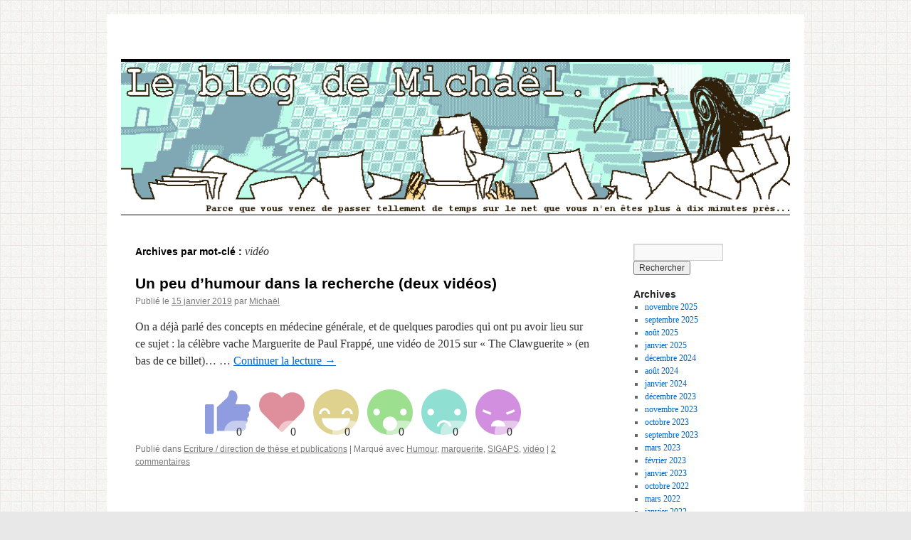

--- FILE ---
content_type: text/html; charset=UTF-8
request_url: https://www.mimiryudo.com/blog/tag/video/
body_size: 11003
content:
<!DOCTYPE html>
<html lang="fr-FR">
<head>
<meta charset="UTF-8" />
<title>
vidéo | Le blog de Michaël	</title>
<link rel="profile" href="https://gmpg.org/xfn/11" />
<link rel="stylesheet" type="text/css" media="all" href="https://www.mimiryudo.com/blog/wp-content/themes/twentyten/style.css?ver=20241112" />
<link rel="pingback" href="https://www.mimiryudo.com/blog/xmlrpc.php">
<meta name='robots' content='max-image-preview:large' />
<meta name="dlm-version" content="5.1.7"><!-- Jetpack Site Verification Tags -->
<meta name="google-site-verification" content="uHHLRB_4xGtEL7msJsdrydV33mAaSv1bX0tYDbrPZ7g" />
<link rel='dns-prefetch' href='//secure.gravatar.com' />
<link rel='dns-prefetch' href='//stats.wp.com' />
<link rel='dns-prefetch' href='//v0.wordpress.com' />
<link rel='dns-prefetch' href='//jetpack.wordpress.com' />
<link rel='dns-prefetch' href='//s0.wp.com' />
<link rel='dns-prefetch' href='//public-api.wordpress.com' />
<link rel='dns-prefetch' href='//0.gravatar.com' />
<link rel='dns-prefetch' href='//1.gravatar.com' />
<link rel='dns-prefetch' href='//2.gravatar.com' />
<link rel="alternate" type="application/rss+xml" title="Le blog de Michaël &raquo; Flux" href="https://www.mimiryudo.com/blog/feed/" />
<link rel="alternate" type="application/rss+xml" title="Le blog de Michaël &raquo; Flux des commentaires" href="https://www.mimiryudo.com/blog/comments/feed/" />
<link rel="alternate" type="application/rss+xml" title="Le blog de Michaël &raquo; Flux de l’étiquette vidéo" href="https://www.mimiryudo.com/blog/tag/video/feed/" />
<style id='wp-img-auto-sizes-contain-inline-css' type='text/css'>
img:is([sizes=auto i],[sizes^="auto," i]){contain-intrinsic-size:3000px 1500px}
/*# sourceURL=wp-img-auto-sizes-contain-inline-css */
</style>
<style id='wp-emoji-styles-inline-css' type='text/css'>

	img.wp-smiley, img.emoji {
		display: inline !important;
		border: none !important;
		box-shadow: none !important;
		height: 1em !important;
		width: 1em !important;
		margin: 0 0.07em !important;
		vertical-align: -0.1em !important;
		background: none !important;
		padding: 0 !important;
	}
/*# sourceURL=wp-emoji-styles-inline-css */
</style>
<style id='wp-block-library-inline-css' type='text/css'>
:root{--wp-block-synced-color:#7a00df;--wp-block-synced-color--rgb:122,0,223;--wp-bound-block-color:var(--wp-block-synced-color);--wp-editor-canvas-background:#ddd;--wp-admin-theme-color:#007cba;--wp-admin-theme-color--rgb:0,124,186;--wp-admin-theme-color-darker-10:#006ba1;--wp-admin-theme-color-darker-10--rgb:0,107,160.5;--wp-admin-theme-color-darker-20:#005a87;--wp-admin-theme-color-darker-20--rgb:0,90,135;--wp-admin-border-width-focus:2px}@media (min-resolution:192dpi){:root{--wp-admin-border-width-focus:1.5px}}.wp-element-button{cursor:pointer}:root .has-very-light-gray-background-color{background-color:#eee}:root .has-very-dark-gray-background-color{background-color:#313131}:root .has-very-light-gray-color{color:#eee}:root .has-very-dark-gray-color{color:#313131}:root .has-vivid-green-cyan-to-vivid-cyan-blue-gradient-background{background:linear-gradient(135deg,#00d084,#0693e3)}:root .has-purple-crush-gradient-background{background:linear-gradient(135deg,#34e2e4,#4721fb 50%,#ab1dfe)}:root .has-hazy-dawn-gradient-background{background:linear-gradient(135deg,#faaca8,#dad0ec)}:root .has-subdued-olive-gradient-background{background:linear-gradient(135deg,#fafae1,#67a671)}:root .has-atomic-cream-gradient-background{background:linear-gradient(135deg,#fdd79a,#004a59)}:root .has-nightshade-gradient-background{background:linear-gradient(135deg,#330968,#31cdcf)}:root .has-midnight-gradient-background{background:linear-gradient(135deg,#020381,#2874fc)}:root{--wp--preset--font-size--normal:16px;--wp--preset--font-size--huge:42px}.has-regular-font-size{font-size:1em}.has-larger-font-size{font-size:2.625em}.has-normal-font-size{font-size:var(--wp--preset--font-size--normal)}.has-huge-font-size{font-size:var(--wp--preset--font-size--huge)}.has-text-align-center{text-align:center}.has-text-align-left{text-align:left}.has-text-align-right{text-align:right}.has-fit-text{white-space:nowrap!important}#end-resizable-editor-section{display:none}.aligncenter{clear:both}.items-justified-left{justify-content:flex-start}.items-justified-center{justify-content:center}.items-justified-right{justify-content:flex-end}.items-justified-space-between{justify-content:space-between}.screen-reader-text{border:0;clip-path:inset(50%);height:1px;margin:-1px;overflow:hidden;padding:0;position:absolute;width:1px;word-wrap:normal!important}.screen-reader-text:focus{background-color:#ddd;clip-path:none;color:#444;display:block;font-size:1em;height:auto;left:5px;line-height:normal;padding:15px 23px 14px;text-decoration:none;top:5px;width:auto;z-index:100000}html :where(.has-border-color){border-style:solid}html :where([style*=border-top-color]){border-top-style:solid}html :where([style*=border-right-color]){border-right-style:solid}html :where([style*=border-bottom-color]){border-bottom-style:solid}html :where([style*=border-left-color]){border-left-style:solid}html :where([style*=border-width]){border-style:solid}html :where([style*=border-top-width]){border-top-style:solid}html :where([style*=border-right-width]){border-right-style:solid}html :where([style*=border-bottom-width]){border-bottom-style:solid}html :where([style*=border-left-width]){border-left-style:solid}html :where(img[class*=wp-image-]){height:auto;max-width:100%}:where(figure){margin:0 0 1em}html :where(.is-position-sticky){--wp-admin--admin-bar--position-offset:var(--wp-admin--admin-bar--height,0px)}@media screen and (max-width:600px){html :where(.is-position-sticky){--wp-admin--admin-bar--position-offset:0px}}

/*# sourceURL=wp-block-library-inline-css */
</style><style id='wp-block-paragraph-inline-css' type='text/css'>
.is-small-text{font-size:.875em}.is-regular-text{font-size:1em}.is-large-text{font-size:2.25em}.is-larger-text{font-size:3em}.has-drop-cap:not(:focus):first-letter{float:left;font-size:8.4em;font-style:normal;font-weight:100;line-height:.68;margin:.05em .1em 0 0;text-transform:uppercase}body.rtl .has-drop-cap:not(:focus):first-letter{float:none;margin-left:.1em}p.has-drop-cap.has-background{overflow:hidden}:root :where(p.has-background){padding:1.25em 2.375em}:where(p.has-text-color:not(.has-link-color)) a{color:inherit}p.has-text-align-left[style*="writing-mode:vertical-lr"],p.has-text-align-right[style*="writing-mode:vertical-rl"]{rotate:180deg}
/*# sourceURL=https://www.mimiryudo.com/blog/wp-includes/blocks/paragraph/style.min.css */
</style>
<style id='global-styles-inline-css' type='text/css'>
:root{--wp--preset--aspect-ratio--square: 1;--wp--preset--aspect-ratio--4-3: 4/3;--wp--preset--aspect-ratio--3-4: 3/4;--wp--preset--aspect-ratio--3-2: 3/2;--wp--preset--aspect-ratio--2-3: 2/3;--wp--preset--aspect-ratio--16-9: 16/9;--wp--preset--aspect-ratio--9-16: 9/16;--wp--preset--color--black: #000;--wp--preset--color--cyan-bluish-gray: #abb8c3;--wp--preset--color--white: #fff;--wp--preset--color--pale-pink: #f78da7;--wp--preset--color--vivid-red: #cf2e2e;--wp--preset--color--luminous-vivid-orange: #ff6900;--wp--preset--color--luminous-vivid-amber: #fcb900;--wp--preset--color--light-green-cyan: #7bdcb5;--wp--preset--color--vivid-green-cyan: #00d084;--wp--preset--color--pale-cyan-blue: #8ed1fc;--wp--preset--color--vivid-cyan-blue: #0693e3;--wp--preset--color--vivid-purple: #9b51e0;--wp--preset--color--blue: #0066cc;--wp--preset--color--medium-gray: #666;--wp--preset--color--light-gray: #f1f1f1;--wp--preset--gradient--vivid-cyan-blue-to-vivid-purple: linear-gradient(135deg,rgb(6,147,227) 0%,rgb(155,81,224) 100%);--wp--preset--gradient--light-green-cyan-to-vivid-green-cyan: linear-gradient(135deg,rgb(122,220,180) 0%,rgb(0,208,130) 100%);--wp--preset--gradient--luminous-vivid-amber-to-luminous-vivid-orange: linear-gradient(135deg,rgb(252,185,0) 0%,rgb(255,105,0) 100%);--wp--preset--gradient--luminous-vivid-orange-to-vivid-red: linear-gradient(135deg,rgb(255,105,0) 0%,rgb(207,46,46) 100%);--wp--preset--gradient--very-light-gray-to-cyan-bluish-gray: linear-gradient(135deg,rgb(238,238,238) 0%,rgb(169,184,195) 100%);--wp--preset--gradient--cool-to-warm-spectrum: linear-gradient(135deg,rgb(74,234,220) 0%,rgb(151,120,209) 20%,rgb(207,42,186) 40%,rgb(238,44,130) 60%,rgb(251,105,98) 80%,rgb(254,248,76) 100%);--wp--preset--gradient--blush-light-purple: linear-gradient(135deg,rgb(255,206,236) 0%,rgb(152,150,240) 100%);--wp--preset--gradient--blush-bordeaux: linear-gradient(135deg,rgb(254,205,165) 0%,rgb(254,45,45) 50%,rgb(107,0,62) 100%);--wp--preset--gradient--luminous-dusk: linear-gradient(135deg,rgb(255,203,112) 0%,rgb(199,81,192) 50%,rgb(65,88,208) 100%);--wp--preset--gradient--pale-ocean: linear-gradient(135deg,rgb(255,245,203) 0%,rgb(182,227,212) 50%,rgb(51,167,181) 100%);--wp--preset--gradient--electric-grass: linear-gradient(135deg,rgb(202,248,128) 0%,rgb(113,206,126) 100%);--wp--preset--gradient--midnight: linear-gradient(135deg,rgb(2,3,129) 0%,rgb(40,116,252) 100%);--wp--preset--font-size--small: 13px;--wp--preset--font-size--medium: 20px;--wp--preset--font-size--large: 36px;--wp--preset--font-size--x-large: 42px;--wp--preset--spacing--20: 0.44rem;--wp--preset--spacing--30: 0.67rem;--wp--preset--spacing--40: 1rem;--wp--preset--spacing--50: 1.5rem;--wp--preset--spacing--60: 2.25rem;--wp--preset--spacing--70: 3.38rem;--wp--preset--spacing--80: 5.06rem;--wp--preset--shadow--natural: 6px 6px 9px rgba(0, 0, 0, 0.2);--wp--preset--shadow--deep: 12px 12px 50px rgba(0, 0, 0, 0.4);--wp--preset--shadow--sharp: 6px 6px 0px rgba(0, 0, 0, 0.2);--wp--preset--shadow--outlined: 6px 6px 0px -3px rgb(255, 255, 255), 6px 6px rgb(0, 0, 0);--wp--preset--shadow--crisp: 6px 6px 0px rgb(0, 0, 0);}:where(.is-layout-flex){gap: 0.5em;}:where(.is-layout-grid){gap: 0.5em;}body .is-layout-flex{display: flex;}.is-layout-flex{flex-wrap: wrap;align-items: center;}.is-layout-flex > :is(*, div){margin: 0;}body .is-layout-grid{display: grid;}.is-layout-grid > :is(*, div){margin: 0;}:where(.wp-block-columns.is-layout-flex){gap: 2em;}:where(.wp-block-columns.is-layout-grid){gap: 2em;}:where(.wp-block-post-template.is-layout-flex){gap: 1.25em;}:where(.wp-block-post-template.is-layout-grid){gap: 1.25em;}.has-black-color{color: var(--wp--preset--color--black) !important;}.has-cyan-bluish-gray-color{color: var(--wp--preset--color--cyan-bluish-gray) !important;}.has-white-color{color: var(--wp--preset--color--white) !important;}.has-pale-pink-color{color: var(--wp--preset--color--pale-pink) !important;}.has-vivid-red-color{color: var(--wp--preset--color--vivid-red) !important;}.has-luminous-vivid-orange-color{color: var(--wp--preset--color--luminous-vivid-orange) !important;}.has-luminous-vivid-amber-color{color: var(--wp--preset--color--luminous-vivid-amber) !important;}.has-light-green-cyan-color{color: var(--wp--preset--color--light-green-cyan) !important;}.has-vivid-green-cyan-color{color: var(--wp--preset--color--vivid-green-cyan) !important;}.has-pale-cyan-blue-color{color: var(--wp--preset--color--pale-cyan-blue) !important;}.has-vivid-cyan-blue-color{color: var(--wp--preset--color--vivid-cyan-blue) !important;}.has-vivid-purple-color{color: var(--wp--preset--color--vivid-purple) !important;}.has-black-background-color{background-color: var(--wp--preset--color--black) !important;}.has-cyan-bluish-gray-background-color{background-color: var(--wp--preset--color--cyan-bluish-gray) !important;}.has-white-background-color{background-color: var(--wp--preset--color--white) !important;}.has-pale-pink-background-color{background-color: var(--wp--preset--color--pale-pink) !important;}.has-vivid-red-background-color{background-color: var(--wp--preset--color--vivid-red) !important;}.has-luminous-vivid-orange-background-color{background-color: var(--wp--preset--color--luminous-vivid-orange) !important;}.has-luminous-vivid-amber-background-color{background-color: var(--wp--preset--color--luminous-vivid-amber) !important;}.has-light-green-cyan-background-color{background-color: var(--wp--preset--color--light-green-cyan) !important;}.has-vivid-green-cyan-background-color{background-color: var(--wp--preset--color--vivid-green-cyan) !important;}.has-pale-cyan-blue-background-color{background-color: var(--wp--preset--color--pale-cyan-blue) !important;}.has-vivid-cyan-blue-background-color{background-color: var(--wp--preset--color--vivid-cyan-blue) !important;}.has-vivid-purple-background-color{background-color: var(--wp--preset--color--vivid-purple) !important;}.has-black-border-color{border-color: var(--wp--preset--color--black) !important;}.has-cyan-bluish-gray-border-color{border-color: var(--wp--preset--color--cyan-bluish-gray) !important;}.has-white-border-color{border-color: var(--wp--preset--color--white) !important;}.has-pale-pink-border-color{border-color: var(--wp--preset--color--pale-pink) !important;}.has-vivid-red-border-color{border-color: var(--wp--preset--color--vivid-red) !important;}.has-luminous-vivid-orange-border-color{border-color: var(--wp--preset--color--luminous-vivid-orange) !important;}.has-luminous-vivid-amber-border-color{border-color: var(--wp--preset--color--luminous-vivid-amber) !important;}.has-light-green-cyan-border-color{border-color: var(--wp--preset--color--light-green-cyan) !important;}.has-vivid-green-cyan-border-color{border-color: var(--wp--preset--color--vivid-green-cyan) !important;}.has-pale-cyan-blue-border-color{border-color: var(--wp--preset--color--pale-cyan-blue) !important;}.has-vivid-cyan-blue-border-color{border-color: var(--wp--preset--color--vivid-cyan-blue) !important;}.has-vivid-purple-border-color{border-color: var(--wp--preset--color--vivid-purple) !important;}.has-vivid-cyan-blue-to-vivid-purple-gradient-background{background: var(--wp--preset--gradient--vivid-cyan-blue-to-vivid-purple) !important;}.has-light-green-cyan-to-vivid-green-cyan-gradient-background{background: var(--wp--preset--gradient--light-green-cyan-to-vivid-green-cyan) !important;}.has-luminous-vivid-amber-to-luminous-vivid-orange-gradient-background{background: var(--wp--preset--gradient--luminous-vivid-amber-to-luminous-vivid-orange) !important;}.has-luminous-vivid-orange-to-vivid-red-gradient-background{background: var(--wp--preset--gradient--luminous-vivid-orange-to-vivid-red) !important;}.has-very-light-gray-to-cyan-bluish-gray-gradient-background{background: var(--wp--preset--gradient--very-light-gray-to-cyan-bluish-gray) !important;}.has-cool-to-warm-spectrum-gradient-background{background: var(--wp--preset--gradient--cool-to-warm-spectrum) !important;}.has-blush-light-purple-gradient-background{background: var(--wp--preset--gradient--blush-light-purple) !important;}.has-blush-bordeaux-gradient-background{background: var(--wp--preset--gradient--blush-bordeaux) !important;}.has-luminous-dusk-gradient-background{background: var(--wp--preset--gradient--luminous-dusk) !important;}.has-pale-ocean-gradient-background{background: var(--wp--preset--gradient--pale-ocean) !important;}.has-electric-grass-gradient-background{background: var(--wp--preset--gradient--electric-grass) !important;}.has-midnight-gradient-background{background: var(--wp--preset--gradient--midnight) !important;}.has-small-font-size{font-size: var(--wp--preset--font-size--small) !important;}.has-medium-font-size{font-size: var(--wp--preset--font-size--medium) !important;}.has-large-font-size{font-size: var(--wp--preset--font-size--large) !important;}.has-x-large-font-size{font-size: var(--wp--preset--font-size--x-large) !important;}
/*# sourceURL=global-styles-inline-css */
</style>

<style id='classic-theme-styles-inline-css' type='text/css'>
/*! This file is auto-generated */
.wp-block-button__link{color:#fff;background-color:#32373c;border-radius:9999px;box-shadow:none;text-decoration:none;padding:calc(.667em + 2px) calc(1.333em + 2px);font-size:1.125em}.wp-block-file__button{background:#32373c;color:#fff;text-decoration:none}
/*# sourceURL=/wp-includes/css/classic-themes.min.css */
</style>
<link rel='stylesheet' id='da-reactions-css' href='https://www.mimiryudo.com/blog/wp-content/plugins/da-reactions/assets/dist/public-style.css?ver=5.3.4' type='text/css' media='all' />
<link rel='stylesheet' id='twentyten-block-style-css' href='https://www.mimiryudo.com/blog/wp-content/themes/twentyten/blocks.css?ver=20240703' type='text/css' media='all' />
<link rel='stylesheet' id='jetpack-subscriptions-css' href='https://www.mimiryudo.com/blog/wp-content/plugins/jetpack/_inc/build/subscriptions/subscriptions.min.css?ver=15.4' type='text/css' media='all' />
<script type="text/javascript" src="https://www.mimiryudo.com/blog/wp-includes/js/jquery/jquery.min.js?ver=3.7.1" id="jquery-core-js"></script>
<script type="text/javascript" src="https://www.mimiryudo.com/blog/wp-includes/js/jquery/jquery-migrate.min.js?ver=3.4.1" id="jquery-migrate-js"></script>
<script type="text/javascript" id="da-reactions-js-extra">
/* <![CDATA[ */
var DaReactions = {"ajax_url":"https://www.mimiryudo.com/blog/wp-admin/admin-ajax.php","display_detail_modal":"off","display_detail_modal_toolbar":"off","display_detail_tooltip":"off","loader_url":"https://www.mimiryudo.com/blog/wp-content/plugins/da-reactions/assets/dist/loading.svg","modal_result_limit":"100","nonce":"a9ccf73f96","show_count":"always","tooltip_result_limit":"5","labels":{"modal_tab_all_title":"All reactions","modal_no_tabs_title":"Reactions","modal_pagination_close":"\u00d7","modal_pagination_next":"\u2192","modal_pagination_prev":"\u2190","modal_pagination_desc":"Page {current} of {total}"}};
//# sourceURL=da-reactions-js-extra
/* ]]> */
</script>
<script type="text/javascript" src="https://www.mimiryudo.com/blog/wp-content/plugins/da-reactions/assets/dist/public-script.js?ver=5.3.4" id="da-reactions-js"></script>
<link rel="https://api.w.org/" href="https://www.mimiryudo.com/blog/wp-json/" /><link rel="alternate" title="JSON" type="application/json" href="https://www.mimiryudo.com/blog/wp-json/wp/v2/tags/617" /><link rel="EditURI" type="application/rsd+xml" title="RSD" href="https://www.mimiryudo.com/blog/xmlrpc.php?rsd" />
<meta name="generator" content="WordPress 6.9" />
	<style>img#wpstats{display:none}</style>
		<style type="text/css" id="custom-background-css">
body.custom-background { background-color: #e8e8e8; background-image: url("https://www.mimiryudo.com/blog/wp-content/uploads/2025/01/body-bg.png"); background-position: left top; background-size: auto; background-repeat: repeat; background-attachment: scroll; }
</style>
	
<!-- Jetpack Open Graph Tags -->
<meta property="og:type" content="website" />
<meta property="og:title" content="vidéo &#8211; Le blog de Michaël" />
<meta property="og:url" content="https://www.mimiryudo.com/blog/tag/video/" />
<meta property="og:site_name" content="Le blog de Michaël" />
<meta property="og:image" content="https://s0.wp.com/i/blank.jpg" />
<meta property="og:image:width" content="200" />
<meta property="og:image:height" content="200" />
<meta property="og:image:alt" content="" />
<meta property="og:locale" content="fr_FR" />
<meta name="twitter:site" content="@mimiryudo" />

<!-- End Jetpack Open Graph Tags -->
		<style type="text/css" id="wp-custom-css">
			#site-title{
	display:none;
}

#branding{
	margin-top: 0;
	padding-top: 0;
}		</style>
		<link rel='stylesheet' id='jetpack-swiper-library-css' href='https://www.mimiryudo.com/blog/wp-content/plugins/jetpack/_inc/blocks/swiper.css?ver=15.4' type='text/css' media='all' />
<link rel='stylesheet' id='jetpack-carousel-css' href='https://www.mimiryudo.com/blog/wp-content/plugins/jetpack/modules/carousel/jetpack-carousel.css?ver=15.4' type='text/css' media='all' />
</head>

<body data-rsssl=1 class="archive tag tag-video tag-617 custom-background wp-theme-twentyten">
<div id="wrapper" class="hfeed">
	<div id="header">
		<div id="masthead">
			<div id="branding" role="banner">
								<div id="site-title">
					<span>
						<a href="https://www.mimiryudo.com/blog/" rel="home">Le blog de Michaël</a>
					</span>
				</div>
				<div id="site-description"></div>

				<img src="https://www.mimiryudo.com/blog/wp-content/uploads/2015/03/cropped-banniere-mimiv23.png" width="940" height="215" alt="Le blog de Michaël" srcset="https://www.mimiryudo.com/blog/wp-content/uploads/2015/03/cropped-banniere-mimiv23.png 940w, https://www.mimiryudo.com/blog/wp-content/uploads/2015/03/cropped-banniere-mimiv23-300x69.png 300w, https://www.mimiryudo.com/blog/wp-content/uploads/2015/03/cropped-banniere-mimiv23-768x176.png 768w" sizes="(max-width: 940px) 100vw, 940px" decoding="async" fetchpriority="high" />			</div><!-- #branding -->

			<div id="access" role="navigation">
								<div class="skip-link screen-reader-text"><a href="#content">Aller au contenu</a></div>
							</div><!-- #access -->
		</div><!-- #masthead -->
	</div><!-- #header -->

	<div id="main">

		<div id="container">
			<div id="content" role="main">

				<h1 class="page-title">
				Archives par mot-clé&nbsp;: <span>vidéo</span>				</h1>

				



	
			<div id="post-2795" class="post-2795 post type-post status-publish format-standard hentry category-ecriture-direction-de-these-et-publications tag-humour tag-marguerite tag-sigaps tag-video">
			<h2 class="entry-title"><a href="https://www.mimiryudo.com/blog/2019/01/un-peu-dhumour-dans-la-recherche-deux-videos/" rel="bookmark">Un peu d&rsquo;humour dans la recherche (deux vidéos)</a></h2>

			<div class="entry-meta">
				<span class="meta-prep meta-prep-author">Publié le</span> <a href="https://www.mimiryudo.com/blog/2019/01/un-peu-dhumour-dans-la-recherche-deux-videos/" title="7 h 30 min" rel="bookmark"><span class="entry-date">15 janvier 2019</span></a> <span class="meta-sep">par</span> <span class="author vcard"><a class="url fn n" href="https://www.mimiryudo.com/blog/author/mimiryudo/" title="Afficher tous les articles par Michaël">Michaël</a></span>			</div><!-- .entry-meta -->

					<div class="entry-summary">
				<p>On a déjà parlé des concepts en médecine générale, et de quelques parodies qui ont pu avoir lieu sur ce sujet : la célèbre vache Marguerite de Paul Frappé, une vidéo de 2015&nbsp;sur « The Clawguerite » (en bas de ce billet)&#8230; &hellip; <a href="https://www.mimiryudo.com/blog/2019/01/un-peu-dhumour-dans-la-recherche-deux-videos/">Continuer la lecture <span class="meta-nav">&rarr;</span></a></p>
<!-- templates/buttons-placeholder.php -->
<div class="da-reactions-outer TpostID2795">
	    <div class="da-reactions-data da-reactions-container-async center"
         data-type="post"
         data-id="2795"
         id="da-reactions-slot-post-2795">
        <div class="da-reactions-exposed">
			<img src="https://www.mimiryudo.com/blog/wp-content/plugins/da-reactions/assets/dist/loading.svg" alt="Loading spinner" width="64" height="64" style="width:64px" />
        </div>
    </div>
</div>
			</div><!-- .entry-summary -->
	
			<div class="entry-utility">
									<span class="cat-links">
						<span class="entry-utility-prep entry-utility-prep-cat-links">Publié dans</span> <a href="https://www.mimiryudo.com/blog/category/ecriture-direction-de-these-et-publications/" rel="category tag">Ecriture / direction de thèse et publications</a>					</span>
					<span class="meta-sep">|</span>
				
								<span class="tag-links">
					<span class="entry-utility-prep entry-utility-prep-tag-links">Marqué avec</span> <a href="https://www.mimiryudo.com/blog/tag/humour/" rel="tag">Humour</a>, <a href="https://www.mimiryudo.com/blog/tag/marguerite/" rel="tag">marguerite</a>, <a href="https://www.mimiryudo.com/blog/tag/sigaps/" rel="tag">SIGAPS</a>, <a href="https://www.mimiryudo.com/blog/tag/video/" rel="tag">vidéo</a>				</span>
				<span class="meta-sep">|</span>
				
				<span class="comments-link"><a href="https://www.mimiryudo.com/blog/2019/01/un-peu-dhumour-dans-la-recherche-deux-videos/#comments">2 commentaires</a></span>

							</div><!-- .entry-utility -->
		</div><!-- #post-2795 -->

		
	

			</div><!-- #content -->
		</div><!-- #container -->


		<div id="primary" class="widget-area" role="complementary">
			<ul class="xoxo">


			<li id="search" class="widget-container widget_search">
				<form role="search" method="get" id="searchform" class="searchform" action="https://www.mimiryudo.com/blog/">
				<div>
					<label class="screen-reader-text" for="s">Rechercher :</label>
					<input type="text" value="" name="s" id="s" />
					<input type="submit" id="searchsubmit" value="Rechercher" />
				</div>
			</form>			</li>

			<li id="archives" class="widget-container">
				<h3 class="widget-title">Archives</h3>
				<ul>
						<li><a href='https://www.mimiryudo.com/blog/2025/11/'>novembre 2025</a></li>
	<li><a href='https://www.mimiryudo.com/blog/2025/09/'>septembre 2025</a></li>
	<li><a href='https://www.mimiryudo.com/blog/2025/08/'>août 2025</a></li>
	<li><a href='https://www.mimiryudo.com/blog/2025/01/'>janvier 2025</a></li>
	<li><a href='https://www.mimiryudo.com/blog/2024/12/'>décembre 2024</a></li>
	<li><a href='https://www.mimiryudo.com/blog/2024/08/'>août 2024</a></li>
	<li><a href='https://www.mimiryudo.com/blog/2024/01/'>janvier 2024</a></li>
	<li><a href='https://www.mimiryudo.com/blog/2023/12/'>décembre 2023</a></li>
	<li><a href='https://www.mimiryudo.com/blog/2023/11/'>novembre 2023</a></li>
	<li><a href='https://www.mimiryudo.com/blog/2023/10/'>octobre 2023</a></li>
	<li><a href='https://www.mimiryudo.com/blog/2023/09/'>septembre 2023</a></li>
	<li><a href='https://www.mimiryudo.com/blog/2023/03/'>mars 2023</a></li>
	<li><a href='https://www.mimiryudo.com/blog/2023/02/'>février 2023</a></li>
	<li><a href='https://www.mimiryudo.com/blog/2023/01/'>janvier 2023</a></li>
	<li><a href='https://www.mimiryudo.com/blog/2022/10/'>octobre 2022</a></li>
	<li><a href='https://www.mimiryudo.com/blog/2022/03/'>mars 2022</a></li>
	<li><a href='https://www.mimiryudo.com/blog/2022/01/'>janvier 2022</a></li>
	<li><a href='https://www.mimiryudo.com/blog/2021/09/'>septembre 2021</a></li>
	<li><a href='https://www.mimiryudo.com/blog/2021/08/'>août 2021</a></li>
	<li><a href='https://www.mimiryudo.com/blog/2021/07/'>juillet 2021</a></li>
	<li><a href='https://www.mimiryudo.com/blog/2020/10/'>octobre 2020</a></li>
	<li><a href='https://www.mimiryudo.com/blog/2020/09/'>septembre 2020</a></li>
	<li><a href='https://www.mimiryudo.com/blog/2020/08/'>août 2020</a></li>
	<li><a href='https://www.mimiryudo.com/blog/2020/07/'>juillet 2020</a></li>
	<li><a href='https://www.mimiryudo.com/blog/2020/05/'>mai 2020</a></li>
	<li><a href='https://www.mimiryudo.com/blog/2020/04/'>avril 2020</a></li>
	<li><a href='https://www.mimiryudo.com/blog/2020/03/'>mars 2020</a></li>
	<li><a href='https://www.mimiryudo.com/blog/2020/02/'>février 2020</a></li>
	<li><a href='https://www.mimiryudo.com/blog/2020/01/'>janvier 2020</a></li>
	<li><a href='https://www.mimiryudo.com/blog/2019/12/'>décembre 2019</a></li>
	<li><a href='https://www.mimiryudo.com/blog/2019/11/'>novembre 2019</a></li>
	<li><a href='https://www.mimiryudo.com/blog/2019/10/'>octobre 2019</a></li>
	<li><a href='https://www.mimiryudo.com/blog/2019/09/'>septembre 2019</a></li>
	<li><a href='https://www.mimiryudo.com/blog/2019/06/'>juin 2019</a></li>
	<li><a href='https://www.mimiryudo.com/blog/2019/05/'>mai 2019</a></li>
	<li><a href='https://www.mimiryudo.com/blog/2019/04/'>avril 2019</a></li>
	<li><a href='https://www.mimiryudo.com/blog/2019/03/'>mars 2019</a></li>
	<li><a href='https://www.mimiryudo.com/blog/2019/02/'>février 2019</a></li>
	<li><a href='https://www.mimiryudo.com/blog/2019/01/'>janvier 2019</a></li>
	<li><a href='https://www.mimiryudo.com/blog/2018/12/'>décembre 2018</a></li>
	<li><a href='https://www.mimiryudo.com/blog/2018/11/'>novembre 2018</a></li>
	<li><a href='https://www.mimiryudo.com/blog/2018/10/'>octobre 2018</a></li>
	<li><a href='https://www.mimiryudo.com/blog/2018/09/'>septembre 2018</a></li>
	<li><a href='https://www.mimiryudo.com/blog/2018/08/'>août 2018</a></li>
	<li><a href='https://www.mimiryudo.com/blog/2018/07/'>juillet 2018</a></li>
	<li><a href='https://www.mimiryudo.com/blog/2018/04/'>avril 2018</a></li>
	<li><a href='https://www.mimiryudo.com/blog/2018/03/'>mars 2018</a></li>
	<li><a href='https://www.mimiryudo.com/blog/2018/02/'>février 2018</a></li>
	<li><a href='https://www.mimiryudo.com/blog/2018/01/'>janvier 2018</a></li>
	<li><a href='https://www.mimiryudo.com/blog/2017/12/'>décembre 2017</a></li>
	<li><a href='https://www.mimiryudo.com/blog/2017/11/'>novembre 2017</a></li>
	<li><a href='https://www.mimiryudo.com/blog/2017/10/'>octobre 2017</a></li>
	<li><a href='https://www.mimiryudo.com/blog/2017/09/'>septembre 2017</a></li>
	<li><a href='https://www.mimiryudo.com/blog/2017/07/'>juillet 2017</a></li>
	<li><a href='https://www.mimiryudo.com/blog/2017/06/'>juin 2017</a></li>
	<li><a href='https://www.mimiryudo.com/blog/2017/05/'>mai 2017</a></li>
	<li><a href='https://www.mimiryudo.com/blog/2017/04/'>avril 2017</a></li>
	<li><a href='https://www.mimiryudo.com/blog/2017/01/'>janvier 2017</a></li>
	<li><a href='https://www.mimiryudo.com/blog/2016/11/'>novembre 2016</a></li>
	<li><a href='https://www.mimiryudo.com/blog/2016/10/'>octobre 2016</a></li>
	<li><a href='https://www.mimiryudo.com/blog/2016/07/'>juillet 2016</a></li>
	<li><a href='https://www.mimiryudo.com/blog/2016/06/'>juin 2016</a></li>
	<li><a href='https://www.mimiryudo.com/blog/2016/04/'>avril 2016</a></li>
	<li><a href='https://www.mimiryudo.com/blog/2016/03/'>mars 2016</a></li>
	<li><a href='https://www.mimiryudo.com/blog/2016/02/'>février 2016</a></li>
	<li><a href='https://www.mimiryudo.com/blog/2016/01/'>janvier 2016</a></li>
	<li><a href='https://www.mimiryudo.com/blog/2015/10/'>octobre 2015</a></li>
	<li><a href='https://www.mimiryudo.com/blog/2015/07/'>juillet 2015</a></li>
	<li><a href='https://www.mimiryudo.com/blog/2015/05/'>mai 2015</a></li>
	<li><a href='https://www.mimiryudo.com/blog/2015/04/'>avril 2015</a></li>
	<li><a href='https://www.mimiryudo.com/blog/2015/03/'>mars 2015</a></li>
	<li><a href='https://www.mimiryudo.com/blog/2015/01/'>janvier 2015</a></li>
	<li><a href='https://www.mimiryudo.com/blog/2014/12/'>décembre 2014</a></li>
	<li><a href='https://www.mimiryudo.com/blog/2014/11/'>novembre 2014</a></li>
	<li><a href='https://www.mimiryudo.com/blog/2014/10/'>octobre 2014</a></li>
	<li><a href='https://www.mimiryudo.com/blog/2014/09/'>septembre 2014</a></li>
	<li><a href='https://www.mimiryudo.com/blog/2014/08/'>août 2014</a></li>
	<li><a href='https://www.mimiryudo.com/blog/2014/07/'>juillet 2014</a></li>
	<li><a href='https://www.mimiryudo.com/blog/2014/06/'>juin 2014</a></li>
	<li><a href='https://www.mimiryudo.com/blog/2014/05/'>mai 2014</a></li>
	<li><a href='https://www.mimiryudo.com/blog/2014/04/'>avril 2014</a></li>
	<li><a href='https://www.mimiryudo.com/blog/2014/03/'>mars 2014</a></li>
	<li><a href='https://www.mimiryudo.com/blog/2014/02/'>février 2014</a></li>
	<li><a href='https://www.mimiryudo.com/blog/2014/01/'>janvier 2014</a></li>
	<li><a href='https://www.mimiryudo.com/blog/2013/12/'>décembre 2013</a></li>
	<li><a href='https://www.mimiryudo.com/blog/2013/11/'>novembre 2013</a></li>
	<li><a href='https://www.mimiryudo.com/blog/2013/10/'>octobre 2013</a></li>
	<li><a href='https://www.mimiryudo.com/blog/2013/09/'>septembre 2013</a></li>
	<li><a href='https://www.mimiryudo.com/blog/2013/08/'>août 2013</a></li>
	<li><a href='https://www.mimiryudo.com/blog/2013/07/'>juillet 2013</a></li>
	<li><a href='https://www.mimiryudo.com/blog/2013/06/'>juin 2013</a></li>
	<li><a href='https://www.mimiryudo.com/blog/2013/05/'>mai 2013</a></li>
	<li><a href='https://www.mimiryudo.com/blog/2013/04/'>avril 2013</a></li>
	<li><a href='https://www.mimiryudo.com/blog/2013/03/'>mars 2013</a></li>
	<li><a href='https://www.mimiryudo.com/blog/2013/02/'>février 2013</a></li>
	<li><a href='https://www.mimiryudo.com/blog/2012/12/'>décembre 2012</a></li>
	<li><a href='https://www.mimiryudo.com/blog/2012/11/'>novembre 2012</a></li>
	<li><a href='https://www.mimiryudo.com/blog/2012/10/'>octobre 2012</a></li>
	<li><a href='https://www.mimiryudo.com/blog/2012/09/'>septembre 2012</a></li>
	<li><a href='https://www.mimiryudo.com/blog/2012/08/'>août 2012</a></li>
	<li><a href='https://www.mimiryudo.com/blog/2012/07/'>juillet 2012</a></li>
	<li><a href='https://www.mimiryudo.com/blog/2012/06/'>juin 2012</a></li>
	<li><a href='https://www.mimiryudo.com/blog/2012/05/'>mai 2012</a></li>
	<li><a href='https://www.mimiryudo.com/blog/2012/04/'>avril 2012</a></li>
	<li><a href='https://www.mimiryudo.com/blog/2012/03/'>mars 2012</a></li>
	<li><a href='https://www.mimiryudo.com/blog/2012/02/'>février 2012</a></li>
	<li><a href='https://www.mimiryudo.com/blog/2012/01/'>janvier 2012</a></li>
	<li><a href='https://www.mimiryudo.com/blog/2011/12/'>décembre 2011</a></li>
	<li><a href='https://www.mimiryudo.com/blog/2011/11/'>novembre 2011</a></li>
	<li><a href='https://www.mimiryudo.com/blog/2011/10/'>octobre 2011</a></li>
	<li><a href='https://www.mimiryudo.com/blog/2011/09/'>septembre 2011</a></li>
	<li><a href='https://www.mimiryudo.com/blog/2011/08/'>août 2011</a></li>
	<li><a href='https://www.mimiryudo.com/blog/2011/07/'>juillet 2011</a></li>
	<li><a href='https://www.mimiryudo.com/blog/2011/06/'>juin 2011</a></li>
	<li><a href='https://www.mimiryudo.com/blog/2011/05/'>mai 2011</a></li>
	<li><a href='https://www.mimiryudo.com/blog/2011/04/'>avril 2011</a></li>
	<li><a href='https://www.mimiryudo.com/blog/2010/09/'>septembre 2010</a></li>
				</ul>
			</li>

			<li id="meta" class="widget-container">
				<h3 class="widget-title">Méta</h3>
				<ul>
										<li><a href="https://www.mimiryudo.com/blog/wp-login.php">Connexion</a></li>
									</ul>
			</li>

					</ul>
		</div><!-- #primary .widget-area -->

	</div><!-- #main -->

	<div id="footer" role="contentinfo">
		<div id="colophon">



			<div id="site-info">
				<a href="https://www.mimiryudo.com/blog/" rel="home">
					Le blog de Michaël				</a>
							</div><!-- #site-info -->

			<div id="site-generator">
								<a href="https://wordpress.org/" class="imprint" title="Plate-forme de publication personnelle à la pointe de la sémantique">
					Fièrement propulsé par WordPress				</a>
			</div><!-- #site-generator -->

		</div><!-- #colophon -->
	</div><!-- #footer -->

</div><!-- #wrapper -->

<script type="speculationrules">
{"prefetch":[{"source":"document","where":{"and":[{"href_matches":"/blog/*"},{"not":{"href_matches":["/blog/wp-*.php","/blog/wp-admin/*","/blog/wp-content/uploads/*","/blog/wp-content/*","/blog/wp-content/plugins/*","/blog/wp-content/themes/twentyten/*","/blog/*\\?(.+)"]}},{"not":{"selector_matches":"a[rel~=\"nofollow\"]"}},{"not":{"selector_matches":".no-prefetch, .no-prefetch a"}}]},"eagerness":"conservative"}]}
</script>
		<div id="jp-carousel-loading-overlay">
			<div id="jp-carousel-loading-wrapper">
				<span id="jp-carousel-library-loading">&nbsp;</span>
			</div>
		</div>
		<div class="jp-carousel-overlay" style="display: none;">

		<div class="jp-carousel-container">
			<!-- The Carousel Swiper -->
			<div
				class="jp-carousel-wrap swiper jp-carousel-swiper-container jp-carousel-transitions"
				itemscope
				itemtype="https://schema.org/ImageGallery">
				<div class="jp-carousel swiper-wrapper"></div>
				<div class="jp-swiper-button-prev swiper-button-prev">
					<svg width="25" height="24" viewBox="0 0 25 24" fill="none" xmlns="http://www.w3.org/2000/svg">
						<mask id="maskPrev" mask-type="alpha" maskUnits="userSpaceOnUse" x="8" y="6" width="9" height="12">
							<path d="M16.2072 16.59L11.6496 12L16.2072 7.41L14.8041 6L8.8335 12L14.8041 18L16.2072 16.59Z" fill="white"/>
						</mask>
						<g mask="url(#maskPrev)">
							<rect x="0.579102" width="23.8823" height="24" fill="#FFFFFF"/>
						</g>
					</svg>
				</div>
				<div class="jp-swiper-button-next swiper-button-next">
					<svg width="25" height="24" viewBox="0 0 25 24" fill="none" xmlns="http://www.w3.org/2000/svg">
						<mask id="maskNext" mask-type="alpha" maskUnits="userSpaceOnUse" x="8" y="6" width="8" height="12">
							<path d="M8.59814 16.59L13.1557 12L8.59814 7.41L10.0012 6L15.9718 12L10.0012 18L8.59814 16.59Z" fill="white"/>
						</mask>
						<g mask="url(#maskNext)">
							<rect x="0.34375" width="23.8822" height="24" fill="#FFFFFF"/>
						</g>
					</svg>
				</div>
			</div>
			<!-- The main close buton -->
			<div class="jp-carousel-close-hint">
				<svg width="25" height="24" viewBox="0 0 25 24" fill="none" xmlns="http://www.w3.org/2000/svg">
					<mask id="maskClose" mask-type="alpha" maskUnits="userSpaceOnUse" x="5" y="5" width="15" height="14">
						<path d="M19.3166 6.41L17.9135 5L12.3509 10.59L6.78834 5L5.38525 6.41L10.9478 12L5.38525 17.59L6.78834 19L12.3509 13.41L17.9135 19L19.3166 17.59L13.754 12L19.3166 6.41Z" fill="white"/>
					</mask>
					<g mask="url(#maskClose)">
						<rect x="0.409668" width="23.8823" height="24" fill="#FFFFFF"/>
					</g>
				</svg>
			</div>
			<!-- Image info, comments and meta -->
			<div class="jp-carousel-info">
				<div class="jp-carousel-info-footer">
					<div class="jp-carousel-pagination-container">
						<div class="jp-swiper-pagination swiper-pagination"></div>
						<div class="jp-carousel-pagination"></div>
					</div>
					<div class="jp-carousel-photo-title-container">
						<h2 class="jp-carousel-photo-caption"></h2>
					</div>
					<div class="jp-carousel-photo-icons-container">
						<a href="#" class="jp-carousel-icon-btn jp-carousel-icon-info" aria-label="Activer la visibilité des métadonnées sur les photos">
							<span class="jp-carousel-icon">
								<svg width="25" height="24" viewBox="0 0 25 24" fill="none" xmlns="http://www.w3.org/2000/svg">
									<mask id="maskInfo" mask-type="alpha" maskUnits="userSpaceOnUse" x="2" y="2" width="21" height="20">
										<path fill-rule="evenodd" clip-rule="evenodd" d="M12.7537 2C7.26076 2 2.80273 6.48 2.80273 12C2.80273 17.52 7.26076 22 12.7537 22C18.2466 22 22.7046 17.52 22.7046 12C22.7046 6.48 18.2466 2 12.7537 2ZM11.7586 7V9H13.7488V7H11.7586ZM11.7586 11V17H13.7488V11H11.7586ZM4.79292 12C4.79292 16.41 8.36531 20 12.7537 20C17.142 20 20.7144 16.41 20.7144 12C20.7144 7.59 17.142 4 12.7537 4C8.36531 4 4.79292 7.59 4.79292 12Z" fill="white"/>
									</mask>
									<g mask="url(#maskInfo)">
										<rect x="0.8125" width="23.8823" height="24" fill="#FFFFFF"/>
									</g>
								</svg>
							</span>
						</a>
												<a href="#" class="jp-carousel-icon-btn jp-carousel-icon-comments" aria-label="Activer la visibilité des commentaires sur les photos">
							<span class="jp-carousel-icon">
								<svg width="25" height="24" viewBox="0 0 25 24" fill="none" xmlns="http://www.w3.org/2000/svg">
									<mask id="maskComments" mask-type="alpha" maskUnits="userSpaceOnUse" x="2" y="2" width="21" height="20">
										<path fill-rule="evenodd" clip-rule="evenodd" d="M4.3271 2H20.2486C21.3432 2 22.2388 2.9 22.2388 4V16C22.2388 17.1 21.3432 18 20.2486 18H6.31729L2.33691 22V4C2.33691 2.9 3.2325 2 4.3271 2ZM6.31729 16H20.2486V4H4.3271V18L6.31729 16Z" fill="white"/>
									</mask>
									<g mask="url(#maskComments)">
										<rect x="0.34668" width="23.8823" height="24" fill="#FFFFFF"/>
									</g>
								</svg>

								<span class="jp-carousel-has-comments-indicator" aria-label="Cette image comporte des commentaires."></span>
							</span>
						</a>
											</div>
				</div>
				<div class="jp-carousel-info-extra">
					<div class="jp-carousel-info-content-wrapper">
						<div class="jp-carousel-photo-title-container">
							<h2 class="jp-carousel-photo-title"></h2>
						</div>
						<div class="jp-carousel-comments-wrapper">
															<div id="jp-carousel-comments-loading">
									<span>Chargement des commentaires&hellip;</span>
								</div>
								<div class="jp-carousel-comments"></div>
								<div id="jp-carousel-comment-form-container">
									<span id="jp-carousel-comment-form-spinner">&nbsp;</span>
									<div id="jp-carousel-comment-post-results"></div>
																														<form id="jp-carousel-comment-form">
												<label for="jp-carousel-comment-form-comment-field" class="screen-reader-text">Écrire un commentaire...</label>
												<textarea
													name="comment"
													class="jp-carousel-comment-form-field jp-carousel-comment-form-textarea"
													id="jp-carousel-comment-form-comment-field"
													placeholder="Écrire un commentaire..."
												></textarea>
												<div id="jp-carousel-comment-form-submit-and-info-wrapper">
													<div id="jp-carousel-comment-form-commenting-as">
																													<fieldset>
																<label for="jp-carousel-comment-form-email-field">E-mail (requis)</label>
																<input type="text" name="email" class="jp-carousel-comment-form-field jp-carousel-comment-form-text-field" id="jp-carousel-comment-form-email-field" />
															</fieldset>
															<fieldset>
																<label for="jp-carousel-comment-form-author-field">Nom (requis)</label>
																<input type="text" name="author" class="jp-carousel-comment-form-field jp-carousel-comment-form-text-field" id="jp-carousel-comment-form-author-field" />
															</fieldset>
															<fieldset>
																<label for="jp-carousel-comment-form-url-field">Site web</label>
																<input type="text" name="url" class="jp-carousel-comment-form-field jp-carousel-comment-form-text-field" id="jp-carousel-comment-form-url-field" />
															</fieldset>
																											</div>
													<input
														type="submit"
														name="submit"
														class="jp-carousel-comment-form-button"
														id="jp-carousel-comment-form-button-submit"
														value="Laisser un commentaire" />
												</div>
											</form>
																											</div>
													</div>
						<div class="jp-carousel-image-meta">
							<div class="jp-carousel-title-and-caption">
								<div class="jp-carousel-photo-info">
									<h3 class="jp-carousel-caption" itemprop="caption description"></h3>
								</div>

								<div class="jp-carousel-photo-description"></div>
							</div>
							<ul class="jp-carousel-image-exif" style="display: none;"></ul>
							<a class="jp-carousel-image-download" href="#" target="_blank" style="display: none;">
								<svg width="25" height="24" viewBox="0 0 25 24" fill="none" xmlns="http://www.w3.org/2000/svg">
									<mask id="mask0" mask-type="alpha" maskUnits="userSpaceOnUse" x="3" y="3" width="19" height="18">
										<path fill-rule="evenodd" clip-rule="evenodd" d="M5.84615 5V19H19.7775V12H21.7677V19C21.7677 20.1 20.8721 21 19.7775 21H5.84615C4.74159 21 3.85596 20.1 3.85596 19V5C3.85596 3.9 4.74159 3 5.84615 3H12.8118V5H5.84615ZM14.802 5V3H21.7677V10H19.7775V6.41L9.99569 16.24L8.59261 14.83L18.3744 5H14.802Z" fill="white"/>
									</mask>
									<g mask="url(#mask0)">
										<rect x="0.870605" width="23.8823" height="24" fill="#FFFFFF"/>
									</g>
								</svg>
								<span class="jp-carousel-download-text"></span>
							</a>
							<div class="jp-carousel-image-map" style="display: none;"></div>
						</div>
					</div>
				</div>
			</div>
		</div>

		</div>
		<script type="text/javascript" id="dlm-xhr-js-extra">
/* <![CDATA[ */
var dlmXHRtranslations = {"error":"Une erreur s\u2019est produite lors de la tentative de t\u00e9l\u00e9chargement du fichier. Veuillez r\u00e9essayer.","not_found":"Le t\u00e9l\u00e9chargement n\u2019existe pas.","no_file_path":"Aucun chemin de fichier d\u00e9fini.","no_file_paths":"Aucun chemin de fichier sp\u00e9cifi\u00e9.","filetype":"Le t\u00e9l\u00e9chargement n\u2019est pas autoris\u00e9 pour ce type de fichier.","file_access_denied":"Acc\u00e8s refus\u00e9 \u00e0 ce fichier.","access_denied":"Acc\u00e8s refus\u00e9. Vous n\u2019avez pas les droits pour t\u00e9l\u00e9charger ce fichier.","security_error":"Something is wrong with the file path.","file_not_found":"Fichier introuvable."};
//# sourceURL=dlm-xhr-js-extra
/* ]]> */
</script>
<script type="text/javascript" id="dlm-xhr-js-before">
/* <![CDATA[ */
const dlmXHR = {"xhr_links":{"class":["download-link","download-button"]},"prevent_duplicates":true,"ajaxUrl":"https:\/\/www.mimiryudo.com\/blog\/wp-admin\/admin-ajax.php"}; dlmXHRinstance = {}; const dlmXHRGlobalLinks = "https://www.mimiryudo.com/blog/download/"; const dlmNonXHRGlobalLinks = []; dlmXHRgif = "https://www.mimiryudo.com/blog/wp-includes/images/spinner.gif"; const dlmXHRProgress = "1"
//# sourceURL=dlm-xhr-js-before
/* ]]> */
</script>
<script type="text/javascript" src="https://www.mimiryudo.com/blog/wp-content/plugins/download-monitor/assets/js/dlm-xhr.min.js?ver=5.1.7" id="dlm-xhr-js"></script>
<script type="text/javascript" id="jetpack-stats-js-before">
/* <![CDATA[ */
_stq = window._stq || [];
_stq.push([ "view", {"v":"ext","blog":"45097598","post":"0","tz":"2","srv":"www.mimiryudo.com","arch_tag":"video","arch_results":"1","j":"1:15.4"} ]);
_stq.push([ "clickTrackerInit", "45097598", "0" ]);
//# sourceURL=jetpack-stats-js-before
/* ]]> */
</script>
<script type="text/javascript" src="https://stats.wp.com/e-202605.js" id="jetpack-stats-js" defer="defer" data-wp-strategy="defer"></script>
<script type="text/javascript" id="jetpack-carousel-js-extra">
/* <![CDATA[ */
var jetpackSwiperLibraryPath = {"url":"https://www.mimiryudo.com/blog/wp-content/plugins/jetpack/_inc/blocks/swiper.js"};
var jetpackCarouselStrings = {"widths":[370,700,1000,1200,1400,2000],"is_logged_in":"","lang":"fr","ajaxurl":"https://www.mimiryudo.com/blog/wp-admin/admin-ajax.php","nonce":"70da2bfee0","display_exif":"1","display_comments":"1","single_image_gallery":"1","single_image_gallery_media_file":"","background_color":"black","comment":"Commentaire","post_comment":"Laisser un commentaire","write_comment":"\u00c9crire un commentaire...","loading_comments":"Chargement des commentaires\u2026","image_label":"Ouvrez l\u2019image en plein \u00e9cran.","download_original":"Afficher dans sa taille r\u00e9elle \u003Cspan class=\"photo-size\"\u003E{0}\u003Cspan class=\"photo-size-times\"\u003E\u00d7\u003C/span\u003E{1}\u003C/span\u003E.","no_comment_text":"Veuillez ajouter du contenu \u00e0 votre commentaire.","no_comment_email":"Merci de renseigner une adresse e-mail.","no_comment_author":"Merci de renseigner votre nom.","comment_post_error":"Une erreur s\u2019est produite \u00e0 la publication de votre commentaire. Veuillez nous en excuser, et r\u00e9essayer dans quelques instants.","comment_approved":"Votre commentaire a \u00e9t\u00e9 approuv\u00e9.","comment_unapproved":"Votre commentaire est en attente de validation.","camera":"Appareil photo","aperture":"Ouverture","shutter_speed":"Vitesse d\u2019obturation","focal_length":"Focale","copyright":"Copyright","comment_registration":"0","require_name_email":"1","login_url":"https://www.mimiryudo.com/blog/wp-login.php?redirect_to=https%3A%2F%2Fwww.mimiryudo.com%2Fblog%2F2019%2F01%2Fun-peu-dhumour-dans-la-recherche-deux-videos%2F","blog_id":"1","meta_data":["camera","aperture","shutter_speed","focal_length","copyright"]};
//# sourceURL=jetpack-carousel-js-extra
/* ]]> */
</script>
<script type="text/javascript" src="https://www.mimiryudo.com/blog/wp-content/plugins/jetpack/_inc/build/carousel/jetpack-carousel.min.js?ver=15.4" id="jetpack-carousel-js"></script>
<script id="wp-emoji-settings" type="application/json">
{"baseUrl":"https://s.w.org/images/core/emoji/17.0.2/72x72/","ext":".png","svgUrl":"https://s.w.org/images/core/emoji/17.0.2/svg/","svgExt":".svg","source":{"concatemoji":"https://www.mimiryudo.com/blog/wp-includes/js/wp-emoji-release.min.js?ver=6.9"}}
</script>
<script type="module">
/* <![CDATA[ */
/*! This file is auto-generated */
const a=JSON.parse(document.getElementById("wp-emoji-settings").textContent),o=(window._wpemojiSettings=a,"wpEmojiSettingsSupports"),s=["flag","emoji"];function i(e){try{var t={supportTests:e,timestamp:(new Date).valueOf()};sessionStorage.setItem(o,JSON.stringify(t))}catch(e){}}function c(e,t,n){e.clearRect(0,0,e.canvas.width,e.canvas.height),e.fillText(t,0,0);t=new Uint32Array(e.getImageData(0,0,e.canvas.width,e.canvas.height).data);e.clearRect(0,0,e.canvas.width,e.canvas.height),e.fillText(n,0,0);const a=new Uint32Array(e.getImageData(0,0,e.canvas.width,e.canvas.height).data);return t.every((e,t)=>e===a[t])}function p(e,t){e.clearRect(0,0,e.canvas.width,e.canvas.height),e.fillText(t,0,0);var n=e.getImageData(16,16,1,1);for(let e=0;e<n.data.length;e++)if(0!==n.data[e])return!1;return!0}function u(e,t,n,a){switch(t){case"flag":return n(e,"\ud83c\udff3\ufe0f\u200d\u26a7\ufe0f","\ud83c\udff3\ufe0f\u200b\u26a7\ufe0f")?!1:!n(e,"\ud83c\udde8\ud83c\uddf6","\ud83c\udde8\u200b\ud83c\uddf6")&&!n(e,"\ud83c\udff4\udb40\udc67\udb40\udc62\udb40\udc65\udb40\udc6e\udb40\udc67\udb40\udc7f","\ud83c\udff4\u200b\udb40\udc67\u200b\udb40\udc62\u200b\udb40\udc65\u200b\udb40\udc6e\u200b\udb40\udc67\u200b\udb40\udc7f");case"emoji":return!a(e,"\ud83e\u1fac8")}return!1}function f(e,t,n,a){let r;const o=(r="undefined"!=typeof WorkerGlobalScope&&self instanceof WorkerGlobalScope?new OffscreenCanvas(300,150):document.createElement("canvas")).getContext("2d",{willReadFrequently:!0}),s=(o.textBaseline="top",o.font="600 32px Arial",{});return e.forEach(e=>{s[e]=t(o,e,n,a)}),s}function r(e){var t=document.createElement("script");t.src=e,t.defer=!0,document.head.appendChild(t)}a.supports={everything:!0,everythingExceptFlag:!0},new Promise(t=>{let n=function(){try{var e=JSON.parse(sessionStorage.getItem(o));if("object"==typeof e&&"number"==typeof e.timestamp&&(new Date).valueOf()<e.timestamp+604800&&"object"==typeof e.supportTests)return e.supportTests}catch(e){}return null}();if(!n){if("undefined"!=typeof Worker&&"undefined"!=typeof OffscreenCanvas&&"undefined"!=typeof URL&&URL.createObjectURL&&"undefined"!=typeof Blob)try{var e="postMessage("+f.toString()+"("+[JSON.stringify(s),u.toString(),c.toString(),p.toString()].join(",")+"));",a=new Blob([e],{type:"text/javascript"});const r=new Worker(URL.createObjectURL(a),{name:"wpTestEmojiSupports"});return void(r.onmessage=e=>{i(n=e.data),r.terminate(),t(n)})}catch(e){}i(n=f(s,u,c,p))}t(n)}).then(e=>{for(const n in e)a.supports[n]=e[n],a.supports.everything=a.supports.everything&&a.supports[n],"flag"!==n&&(a.supports.everythingExceptFlag=a.supports.everythingExceptFlag&&a.supports[n]);var t;a.supports.everythingExceptFlag=a.supports.everythingExceptFlag&&!a.supports.flag,a.supports.everything||((t=a.source||{}).concatemoji?r(t.concatemoji):t.wpemoji&&t.twemoji&&(r(t.twemoji),r(t.wpemoji)))});
//# sourceURL=https://www.mimiryudo.com/blog/wp-includes/js/wp-emoji-loader.min.js
/* ]]> */
</script>
</body>
</html>


--- FILE ---
content_type: text/html; charset=UTF-8
request_url: https://www.mimiryudo.com/blog/wp-admin/admin-ajax.php
body_size: 628
content:
<!-- templates/template-exposed.php -->
<div class="da-reactions-container center ">
	<!-- templates/toggle-button.php -->
<div class="reactions-toggle">
    <svg xmlns="http://www.w3.org/2000/svg" viewBox="0 0 100 100" width="64" height="64">
        <path class="bar1" d="M100,10.716c0,4.261-3.455,7.716-7.716,7.716H7.717c-4.261,0-7.716-3.455-7.716-7.716l0,0C0.001,6.455,3.455,3,7.717,3h84.567C96.545,3,100,6.455,100,10.716L100,10.716z" />
        <path class="bar2" d="M100,49.732c0,4.262-3.455,7.716-7.716,7.716H7.717c-4.261,0-7.716-3.454-7.716-7.716l0,0c0-4.261,3.455-7.716,7.716-7.716h84.567C96.545,42.016,100,45.471,100,49.732L100,49.732z" />
        <path class="bar3" d="M100,88.749c0,4.261-3.455,7.716-7.716,7.716H7.717c-4.261,0-7.716-3.455-7.716-7.716l0,0c0-4.261,3.455-7.716,7.716-7.716h84.567C96.545,81.033,100,84.487,100,88.749L100,88.749z" />
    </svg>
</div>
    <div class="reactions responsive">
	    <div class="
            da-reactions-data
            reaction
            reaction_1            inactive        " data-id="2795" data-nonce="e4b40cc853" data-reaction="1" data-title="Like" data-type="post">
	<img src="https://www.mimiryudo.com/blog/wp-content/uploads/da-reactions/reaction-image-1.svg?_=1769928996" alt="Like" width="64" height="64" style="width:64px" />
	<div class="count " data-value="0"></div>
</div>
<div class="
            da-reactions-data
            reaction
            reaction_2            inactive        " data-id="2795" data-nonce="e4b40cc853" data-reaction="2" data-title="Love" data-type="post">
	<img src="https://www.mimiryudo.com/blog/wp-content/uploads/da-reactions/reaction-image-2.svg?_=1769928996" alt="Love" width="64" height="64" style="width:64px" />
	<div class="count " data-value="0"></div>
</div>
<div class="
            da-reactions-data
            reaction
            reaction_3            inactive        " data-id="2795" data-nonce="e4b40cc853" data-reaction="3" data-title="Ah Ah" data-type="post">
	<img src="https://www.mimiryudo.com/blog/wp-content/uploads/da-reactions/reaction-image-3.svg?_=1769928996" alt="Ah Ah" width="64" height="64" style="width:64px" />
	<div class="count " data-value="0"></div>
</div>
<div class="
            da-reactions-data
            reaction
            reaction_4            inactive        " data-id="2795" data-nonce="e4b40cc853" data-reaction="4" data-title="Wow" data-type="post">
	<img src="https://www.mimiryudo.com/blog/wp-content/uploads/da-reactions/reaction-image-4.svg?_=1769928996" alt="Wow" width="64" height="64" style="width:64px" />
	<div class="count " data-value="0"></div>
</div>
<div class="
            da-reactions-data
            reaction
            reaction_5            inactive        " data-id="2795" data-nonce="e4b40cc853" data-reaction="5" data-title="Sad" data-type="post">
	<img src="https://www.mimiryudo.com/blog/wp-content/uploads/da-reactions/reaction-image-5.svg?_=1769928996" alt="Sad" width="64" height="64" style="width:64px" />
	<div class="count " data-value="0"></div>
</div>
<div class="
            da-reactions-data
            reaction
            reaction_6            inactive        " data-id="2795" data-nonce="e4b40cc853" data-reaction="6" data-title="Grrr" data-type="post">
	<img src="https://www.mimiryudo.com/blog/wp-content/uploads/da-reactions/reaction-image-6.svg?_=1769928996" alt="Grrr" width="64" height="64" style="width:64px" />
	<div class="count " data-value="0"></div>
</div>
    </div>
</div>


--- FILE ---
content_type: image/svg+xml
request_url: https://www.mimiryudo.com/blog/wp-content/uploads/da-reactions/reaction-image-6.svg?_=1769928996
body_size: 294
content:
<svg xmlns="http://www.w3.org/2000/svg" xmlns:xlink="http://www.w3.org/1999/xlink" version="1.1" id="Capa_1" x="0px" y="0px" width="300px" height="300px" viewBox="150.5 0.5 300 300" enable-background="new 150.5 0.5 300 300" xml:space="preserve" fill="#D28FDF">
<path d="M300.498,0.5c-82.834,0-149.996,67.159-149.996,149.999c0,82.837,67.162,150.001,150,150.001  c82.842,0,149.998-67.164,149.998-150.001C450.5,67.659,383.346,0.5,300.498,0.5z M196.339,146.749l5.955-14.379l52.837,21.88  l-5.955,14.376L196.339,146.749z M252.761,245.433c0-23.213,21.185-42.097,47.225-42.097s47.224,18.884,47.224,42.097H252.761z   M357.836,168.625l-5.953-14.376l52.838-21.88l5.952,14.379L357.836,168.625z"/>
</svg>

--- FILE ---
content_type: image/svg+xml
request_url: https://www.mimiryudo.com/blog/wp-content/uploads/da-reactions/reaction-image-3.svg?_=1769928996
body_size: 372
content:
<svg xmlns="http://www.w3.org/2000/svg" xmlns:xlink="http://www.w3.org/1999/xlink" version="1.1" id="Capa_1" x="0px" y="0px" width="300px" height="300px" viewBox="145 0 300 300" enable-background="new 145 0 300 300" xml:space="preserve" fill="#DFD28F">
<path d="M295,0c-82.843,0-150,67.157-150,150c0,82.84,67.157,150,150,150c82.844,0,150-67.16,150-150C445,67.157,377.844,0,295,0z   M220.579,138.391c-11.788,0-21.377,11.471-21.377,25.573H183.64c0-22.684,16.571-41.135,36.939-41.135  c20.368,0,36.938,18.451,36.938,41.135h-15.562C241.955,149.862,232.366,138.391,220.579,138.391z M295,270.745  c-51.258,0-92.812-36.16-92.812-80.754h185.625C387.812,234.585,346.264,270.745,295,270.745z M390.804,163.964  c0-14.102-9.587-25.573-21.377-25.573c-11.788,0-21.374,11.471-21.374,25.573H332.49c0-22.684,16.571-41.135,36.937-41.135  s36.938,18.451,36.938,41.135H390.804z"/>
</svg>

--- FILE ---
content_type: image/svg+xml
request_url: https://www.mimiryudo.com/blog/wp-content/uploads/da-reactions/reaction-image-2.svg?_=1769928996
body_size: 310
content:
<svg xmlns="http://www.w3.org/2000/svg" xmlns:xlink="http://www.w3.org/1999/xlink" version="1.1" id="Layer_1" x="0px" y="0px" width="300px" height="300px" viewBox="150.5 0.5 300 300" enable-background="new 150.5 0.5 300 300" xml:space="preserve" fill="#DF8F9C">
<path d="M368.979,20.065c-27.482,0-53.25,13.827-68.479,36.417c-15.229-22.591-40.996-36.417-68.479-36.417  c-44.951,0-81.521,36.57-81.521,81.522c0,22.228,8.299,42.78,23.367,57.867l117.41,117.659c2.465,2.465,5.738,3.821,9.223,3.821  s6.757-1.356,9.223-3.821l117.371-117.64c15.095-15.113,23.406-35.672,23.406-57.887C450.5,56.635,413.93,20.065,368.979,20.065z"/>
</svg>

--- FILE ---
content_type: image/svg+xml
request_url: https://www.mimiryudo.com/blog/wp-content/uploads/da-reactions/reaction-image-1.svg?_=1769928996
body_size: 459
content:
<svg xmlns="http://www.w3.org/2000/svg" xmlns:xlink="http://www.w3.org/1999/xlink" version="1.1" id="Layer_1" x="0px" y="0px" width="300px" height="300px" viewBox="150.5 0.5 300 300" enable-background="new 150.5 0.5 300 300" xml:space="preserve" fill="#8F9CDF">
<path d="M199.472,98.502h-39.177c-5.386,0-9.794,4.386-9.794,9.794v176.298c0,5.405,4.389,9.793,9.794,9.793h39.177  c5.405,0,9.794-4.389,9.794-9.793V108.296C209.266,102.888,204.857,98.502,199.472,98.502z"/>
<path d="M426.047,98.502c-1.577-0.268-75.434,0-75.434,0l10.316-28.144c7.118-19.438,2.51-49.118-17.24-59.669  c-6.432-3.436-15.416-5.162-22.66-3.338c-4.154,1.045-7.805,3.796-9.98,7.481c-2.503,4.238-2.244,9.185-3.136,13.884  c-2.261,11.919-7.892,23.252-16.614,31.758c-15.207,14.831-62.444,57.616-62.444,57.616v156.709h163.239  c22.026,0.014,36.462-24.584,25.598-43.799c12.95-8.293,17.379-25.764,9.795-39.176c12.95-8.295,17.379-25.764,9.794-39.178  C459.625,138.336,452.154,102.917,426.047,98.502z"/>
</svg>